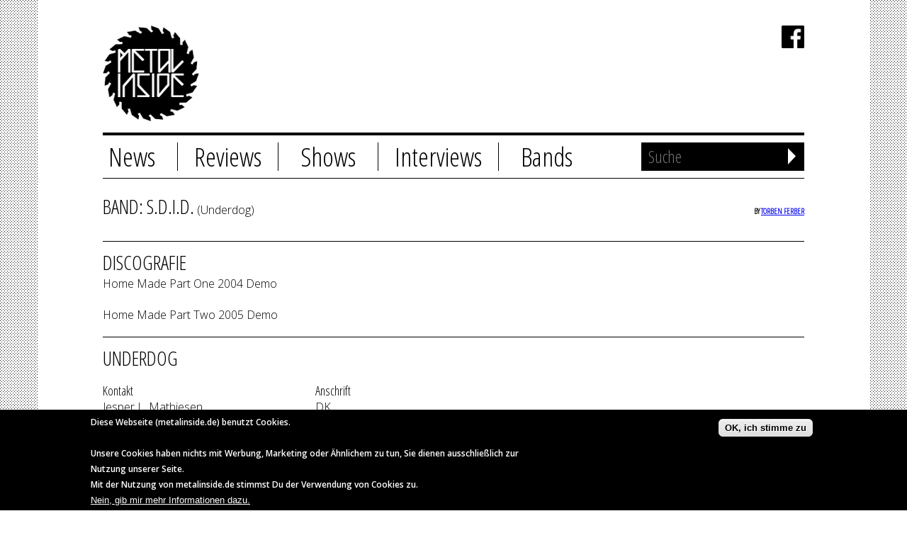

--- FILE ---
content_type: text/html; charset=utf-8
request_url: https://www.metalinside.de/band/sdid
body_size: 6216
content:
<!DOCTYPE html PUBLIC "-//W3C//DTD XHTML+RDFa 1.0//EN"
  "http://www.w3.org/MarkUp/DTD/xhtml-rdfa-1.dtd">
<html xmlns="http://www.w3.org/1999/xhtml" xml:lang="de" version="XHTML+RDFa 1.0" dir="ltr"
  xmlns:content="http://purl.org/rss/1.0/modules/content/"
  xmlns:dc="http://purl.org/dc/terms/"
  xmlns:foaf="http://xmlns.com/foaf/0.1/"
  xmlns:og="http://ogp.me/ns#"
  xmlns:rdfs="http://www.w3.org/2000/01/rdf-schema#"
  xmlns:sioc="http://rdfs.org/sioc/ns#"
  xmlns:sioct="http://rdfs.org/sioc/types#"
  xmlns:skos="http://www.w3.org/2004/02/skos/core#"
  xmlns:xsd="http://www.w3.org/2001/XMLSchema#">

<head profile="http://www.w3.org/1999/xhtml/vocab">
  <meta http-equiv="Content-Type" content="text/html; charset=utf-8" />
<link rel="canonical" href="/band/sdid" />
<link rel="shortlink" href="/node/84171" />
<link rel="shortcut icon" href="https://www.metalinside.de/sites/default/files/favicon.ico" type="image/vnd.microsoft.icon" />
<meta property="og:site_name" content="metalinside - Das Rock und Metal Online-Magazin" />
<meta property="og:title" content="S.D.I.D." />
<meta property="og:description" content="Das Rock und Metal Online-Magazin" />
<meta property="og:url" content="https://www.metalinside.de/band/sdid" />
<meta property="og:image" content="https://www.metalinside.de/sites/default/files/default_images/no-picture.png" />
<meta property="og:type" content="article" />
  <title>S.D.I.D. | metalinside - Das Rock und Metal Online-Magazin</title>
  <link type="text/css" rel="stylesheet" href="https://www.metalinside.de/sites/default/files/css/css_xE-rWrJf-fncB6ztZfd2huxqgxu4WO-qwma6Xer30m4.css" media="all" />
<link type="text/css" rel="stylesheet" href="https://www.metalinside.de/sites/default/files/css/css_W303ezIh5IqZGBZau9xL4la8epOQVqnE5BdYvWmNNfw.css" media="all" />
<link type="text/css" rel="stylesheet" href="https://fonts.googleapis.com/css?family=Open+Sans:300,regular,600&amp;subset=latin" media="all" />
<link type="text/css" rel="stylesheet" href="https://fonts.googleapis.com/css?family=Open+Sans+Condensed:300&amp;subset=latin" media="all" />
<link type="text/css" rel="stylesheet" href="https://www.metalinside.de/sites/default/files/css/css_mENRW9mKAwNNLC5hxylnAme3SfGWZ_u-GvdKWyIwS5E.css" media="all" />
<link type="text/css" rel="stylesheet" href="https://www.metalinside.de/sites/default/files/css/css_O50InswqafvUzRAeIdHi3kGcCnYjayrnGlQ6xPIk3n0.css" media="all" />
  <script type="text/javascript" src="https://www.metalinside.de/sites/default/files/js/js_YD9ro0PAqY25gGWrTki6TjRUG8TdokmmxjfqpNNfzVU.js"></script>
<script type="text/javascript" src="https://www.metalinside.de/sites/default/files/js/js_RulCPHj8aUtatsXPqRSFtJIhBjBSAzFXZzADEVD4CHY.js"></script>
<script type="text/javascript" src="https://www.metalinside.de/sites/default/files/js/js_c9S7L28GiD9hlQGPOAZ-TmAjXzauQOFTS3F37BGHtCQ.js"></script>
<script type="text/javascript" src="https://www.metalinside.de/sites/default/files/js/js_EO9D58lcyc42b-kNUgPuf8BcbdgqtuGtM-AZsR1CxFI.js"></script>
<script type="text/javascript" src="https://www.metalinside.de/sites/default/files/js/js_ddmg0JMBhLOm3XrjZYtZ5eziECWsg55IJkA8PeY02uA.js"></script>
<script type="text/javascript">
<!--//--><![CDATA[//><!--
jQuery.extend(Drupal.settings, {"basePath":"\/","pathPrefix":"","setHasJsCookie":0,"ajaxPageState":{"theme":"mi","theme_token":"OmdpjVEclzBYol65IrGnwAG-1oKtD69G7c9VWsvsQd8","js":{"0":1,"sites\/all\/modules\/eu_cookie_compliance\/js\/eu_cookie_compliance.min.js":1,"misc\/jquery.js":1,"misc\/jquery-extend-3.4.0.js":1,"misc\/jquery-html-prefilter-3.5.0-backport.js":1,"misc\/jquery.once.js":1,"misc\/drupal.js":1,"sites\/all\/modules\/eu_cookie_compliance\/js\/jquery.cookie-1.4.1.min.js":1,"misc\/form-single-submit.js":1,"sites\/all\/modules\/simpleads\/simpleads.js":1,"sites\/all\/modules\/simpleads\/modules\/simpleads_campaigns\/simpleads_campaigns.js":1,"public:\/\/languages\/de_P9fL1apCPaWZIAqrQ6-QdJDc6hvBsODjTmUAMHENKEM.js":1,"sites\/all\/modules\/colorbox\/js\/colorbox.js":1,"sites\/all\/modules\/custom_search\/js\/custom_search.js":1,"sites\/all\/libraries\/superfish\/jquery.hoverIntent.minified.js":1,"sites\/all\/libraries\/superfish\/superfish.js":1,"sites\/all\/libraries\/superfish\/supersubs.js":1,"sites\/all\/modules\/superfish\/superfish.js":1,"sites\/all\/themes\/mi\/miscript.js":1},"css":{"modules\/system\/system.base.css":1,"modules\/system\/system.menus.css":1,"modules\/system\/system.messages.css":1,"modules\/system\/system.theme.css":1,"modules\/field\/theme\/field.css":1,"modules\/node\/node.css":1,"modules\/search\/search.css":1,"sites\/all\/modules\/simpleads\/simpleads.css":1,"modules\/user\/user.css":1,"sites\/all\/modules\/views\/css\/views.css":1,"sites\/all\/modules\/ckeditor\/css\/ckeditor.css":1,"https:\/\/fonts.googleapis.com\/css?family=Open+Sans:300,regular,600\u0026subset=latin":1,"https:\/\/fonts.googleapis.com\/css?family=Open+Sans+Condensed:300\u0026subset=latin":1,"sites\/all\/libraries\/colorbox\/example2\/colorbox.css":1,"sites\/all\/modules\/ctools\/css\/ctools.css":1,"sites\/all\/modules\/tagclouds\/tagclouds.css":1,"sites\/all\/modules\/custom_search\/custom_search.css":1,"sites\/all\/modules\/eu_cookie_compliance\/css\/eu_cookie_compliance.css":1,"sites\/all\/libraries\/superfish\/css\/superfish.css":1,"public:\/\/ctools\/css\/98a3a50de16ba984e564e36c9f0315cc.css":1,"sites\/all\/themes\/mi\/style.css":1,"public:\/\/google_fonts.css":1}},"encrypt_submissions":{"baseUrl":"https:\/\/www.metalinside.de"},"colorbox":{"transition":"fade","speed":"350","opacity":"0.85","slideshow":false,"slideshowAuto":true,"slideshowSpeed":"2500","slideshowStart":"start slideshow","slideshowStop":"stop slideshow","current":"{current} of {total}","previous":"\u00ab Prev","next":"Next \u00bb","close":"Close","overlayClose":true,"returnFocus":true,"maxWidth":"98%","maxHeight":"98%","initialWidth":"","initialHeight":"100%","fixed":true,"scrolling":true,"mobiledetect":true,"mobiledevicewidth":"480px","file_public_path":"\/sites\/default\/files","specificPagesDefaultValue":"admin*\nimagebrowser*\nimg_assist*\nimce*\nnode\/add\/*\nnode\/*\/edit\nprint\/*\nprintpdf\/*\nsystem\/ajax\nsystem\/ajax\/*"},"custom_search":{"form_target":"_self","solr":0},"simpleads":{"url":{"ckeditor":"\/simpleads\/dashboard\/ckeditor"},"modulepath":"sites\/all\/modules\/simpleads"},"better_exposed_filters":{"views":{"bands":{"displays":{"block_1":{"filters":[]}}},"interviews":{"displays":{"block":{"filters":[]}}},"konzertberichte":{"displays":{"block":{"filters":[]}}},"review_block":{"displays":{"block":{"filters":[]}}},"tourdaten":{"displays":{"block_1":{"filters":[]}}}}},"eu_cookie_compliance":{"cookie_policy_version":"1.0.0","popup_enabled":1,"popup_agreed_enabled":0,"popup_hide_agreed":0,"popup_clicking_confirmation":1,"popup_scrolling_confirmation":0,"popup_html_info":"\u003Cdiv class=\u0022eu-cookie-compliance-banner eu-cookie-compliance-banner-info eu-cookie-compliance-banner--default\u0022\u003E\n  \u003Cdiv class=\u0022popup-content info\u0022\u003E\n        \u003Cdiv id=\u0022popup-text\u0022\u003E\n      \u003Cp\u003E\tDiese Webseite (metalinside.de) benutzt Cookies.\u003Cbr \/\u003E\t\u003Cbr \/\u003E\tUnsere Cookies haben nichts mit Werbung, Marketing oder \u0026Auml;hnlichem zu tun, Sie dienen ausschlie\u0026szlig;lich zur Nutzung unserer Seite.\u003Cbr \/\u003E\tMit der Nutzung von metalinside.de stimmst Du der Verwendung von Cookies zu.\u003C\/p\u003E\u003Cp\u003E\t\u0026nbsp;\u003C\/p\u003E              \u003Cbutton type=\u0022button\u0022 class=\u0022find-more-button eu-cookie-compliance-more-button\u0022\u003ENein, gib mir mehr Informationen dazu.\u003C\/button\u003E\n          \u003C\/div\u003E\n    \n    \u003Cdiv id=\u0022popup-buttons\u0022 class=\u0022\u0022\u003E\n            \u003Cbutton type=\u0022button\u0022 class=\u0022agree-button eu-cookie-compliance-default-button\u0022\u003EOK, ich stimme zu\u003C\/button\u003E\n          \u003C\/div\u003E\n  \u003C\/div\u003E\n\u003C\/div\u003E","use_mobile_message":false,"mobile_popup_html_info":"\u003Cdiv class=\u0022eu-cookie-compliance-banner eu-cookie-compliance-banner-info eu-cookie-compliance-banner--default\u0022\u003E\n  \u003Cdiv class=\u0022popup-content info\u0022\u003E\n        \u003Cdiv id=\u0022popup-text\u0022\u003E\n                    \u003Cbutton type=\u0022button\u0022 class=\u0022find-more-button eu-cookie-compliance-more-button\u0022\u003ENein, gib mir mehr Informationen dazu.\u003C\/button\u003E\n          \u003C\/div\u003E\n    \n    \u003Cdiv id=\u0022popup-buttons\u0022 class=\u0022\u0022\u003E\n            \u003Cbutton type=\u0022button\u0022 class=\u0022agree-button eu-cookie-compliance-default-button\u0022\u003EOK, ich stimme zu\u003C\/button\u003E\n          \u003C\/div\u003E\n  \u003C\/div\u003E\n\u003C\/div\u003E\n","mobile_breakpoint":"768","popup_html_agreed":"\u003Cdiv\u003E\n  \u003Cdiv class=\u0022popup-content agreed\u0022\u003E\n    \u003Cdiv id=\u0022popup-text\u0022\u003E\n      \u003Cp\u003E\tThank you for accepting cookies\u003C\/p\u003E\u003Cp\u003E\tYou can now hide this message or find out more about cookies.\u003C\/p\u003E    \u003C\/div\u003E\n    \u003Cdiv id=\u0022popup-buttons\u0022\u003E\n      \u003Cbutton type=\u0022button\u0022 class=\u0022hide-popup-button eu-cookie-compliance-hide-button\u0022\u003EAusblenden\u003C\/button\u003E\n              \u003Cbutton type=\u0022button\u0022 class=\u0022find-more-button eu-cookie-compliance-more-button-thank-you\u0022 \u003EMehr Informationen\u003C\/button\u003E\n          \u003C\/div\u003E\n  \u003C\/div\u003E\n\u003C\/div\u003E","popup_use_bare_css":false,"popup_height":"auto","popup_width":"100%","popup_delay":1000,"popup_link":"http:\/\/www.metalinside.de\/content\/datenschutz","popup_link_new_window":1,"popup_position":null,"fixed_top_position":1,"popup_language":"de","store_consent":false,"better_support_for_screen_readers":0,"reload_page":0,"domain":"","domain_all_sites":null,"popup_eu_only_js":0,"cookie_lifetime":"100","cookie_session":false,"disagree_do_not_show_popup":0,"method":"default","allowed_cookies":"","withdraw_markup":"\u003Cbutton type=\u0022button\u0022 class=\u0022eu-cookie-withdraw-tab\u0022\u003EPrivacy settings\u003C\/button\u003E\n\u003Cdiv class=\u0022eu-cookie-withdraw-banner\u0022\u003E\n  \u003Cdiv class=\u0022popup-content info\u0022\u003E\n    \u003Cdiv id=\u0022popup-text\u0022\u003E\n      \u003Ch2\u003EWe use cookies on this site to enhance your user experience\u003C\/h2\u003E\u003Cp\u003EYou have given your consent for us to set cookies.\u003C\/p\u003E    \u003C\/div\u003E\n    \u003Cdiv id=\u0022popup-buttons\u0022\u003E\n      \u003Cbutton type=\u0022button\u0022 class=\u0022eu-cookie-withdraw-button\u0022\u003EWithdraw consent\u003C\/button\u003E\n    \u003C\/div\u003E\n  \u003C\/div\u003E\n\u003C\/div\u003E\n","withdraw_enabled":false,"withdraw_button_on_info_popup":false,"cookie_categories":[],"cookie_categories_details":[],"enable_save_preferences_button":true,"cookie_name":"","cookie_value_disagreed":"0","cookie_value_agreed_show_thank_you":"1","cookie_value_agreed":"2","containing_element":"body","automatic_cookies_removal":true,"close_button_action":"close_banner"},"superfish":{"1":{"id":"1","sf":{"delay":"0","animation":{"opacity":"show"},"speed":"\u0027fast\u0027","autoArrows":false,"dropShadows":true,"disableHI":false},"plugins":{"supposition":false,"bgiframe":false,"supersubs":{"minWidth":"12","maxWidth":"27","extraWidth":1}}}},"urlIsAjaxTrusted":{"\/band\/sdid":true}});
//--><!]]>
</script>
</head>
<body class="html not-front not-logged-in no-sidebars page-node page-node- page-node-84171 node-type-band" >
  <div id="skip-link">
    <a href="#main-content" class="element-invisible element-focusable">Direkt zum Inhalt</a>
  </div>
    
  <div id="page-wrapper"><div id="page">

    <div id="header"><div class="section clearfix">

              <a href="/" title="Startseite" rel="home" id="logo">
          <img src="https://www.metalinside.de/sites/default/files/logo-metalinside.png" alt="Startseite" />
        </a>
      
        <div class="region region-header">
    <div id="block-superfish-1" class="block block-superfish">

    
  <div class="content">
    <ul id="superfish-1" class="menu sf-menu sf-menu-hauptnavigation-mi sf-horizontal sf-style-none sf-total-items-5 sf-parent-items-2 sf-single-items-3"><li id="menu-334-1" class="first odd sf-item-1 sf-depth-1 sf-no-children"><a href="/news" title="" class="sf-depth-1">News</a></li><li id="menu-335-1" class="middle even sf-item-2 sf-depth-1"><a href="/reviews" title="" class="sf-depth-1">Reviews</a></li><li id="menu-336-1" class="middle odd sf-item-3 sf-depth-1 sf-total-children-4 sf-parent-children-0 sf-single-children-4 menuparent"><a href="/konzertberichte" title="" class="sf-depth-1 menuparent">Shows</a><ul><li id="menu-341-1" class="first odd sf-item-1 sf-depth-2 sf-no-children"><a href="/konzertberichte" title="" class="sf-depth-2">Konzertberichte</a></li><li id="menu-483-1" class="middle even sf-item-2 sf-depth-2 sf-no-children"><a href="/festivals" title="" class="sf-depth-2">Festivals</a></li><li id="menu-484-1" class="middle odd sf-item-3 sf-depth-2 sf-no-children"><a href="/gallery" title="" class="sf-depth-2">Gallery</a></li><li id="menu-485-1" class="last even sf-item-4 sf-depth-2 sf-no-children"><a href="/tourdaten" title="" class="sf-depth-2">Tourdaten</a></li></ul></li><li id="menu-337-1" class="middle even sf-item-4 sf-depth-1 sf-no-children"><a href="/interviews" title="" class="sf-depth-1">Interviews</a></li><li id="menu-829-1" class="last odd sf-item-5 sf-depth-1 sf-no-children"><a href="/bands" title="" class="sf-depth-1">Bands</a></li></ul>  </div>
</div>
<div id="block-search-form" class="block block-search">

    
  <div class="content">
    <form class="search-form" role="search" action="/band/sdid" method="post" id="search-block-form" accept-charset="UTF-8"><div><div class="container-inline">
      <h2 class="element-invisible">Suchformular</h2>
    <div class="form-item form-type-textfield form-item-search-block-form">
  <input title="Geben Sie die Begriffe ein, nach denen Sie suchen." class="custom-search-box form-text" placeholder="Suche" type="text" id="edit-search-block-form--2" name="search_block_form" value="" size="15" maxlength="128" />
</div>
<div class="form-actions form-wrapper" id="edit-actions"><input alt="" class="custom-search-button form-submit" type="image" id="edit-submit" name="op" src="https://www.metalinside.de/sites/default/files/custom_search/button-suche.png" /></div><input type="hidden" name="form_build_id" value="form-UGz0YLJfPAotqCzy2hUWUJUlKuHMrGX8dMAi6v4H8ig" />
<input type="hidden" name="form_id" value="search_block_form" />
</div>
</div></form>  </div>
</div>
<div id="block-block-4" class="block block-block">

    
  <div class="content">
    <p style="text-align: right;">
	<a href="https://www.facebook.com/metalinside.de/" target="_blank"><img alt="facebook Logo" src="https://www.metalinside.de/sites/default/files/styles/large/public/field/image/flogo-rgb-hex-blk-72.png?itok=GiQtDUaZ" style="height:32px; width:32px" /></a>
</p>
  </div>
</div>
  </div>

    </div></div> <!-- /.section, /#header -->



    
    <div id="main-wrapper"><div id="main" class="clearfix">

      <div id="content" class="column"><div class="section">
                <a id="main-content"></a>
                <!--<h1 class="title" id="page-title">S.D.I.D.</h1>-->
                <div class="tabs"></div>                          <div class="region region-content">
    <div id="block-system-main" class="block block-system">

    
  <div class="content">
    

<div id="node-84171" class="node node-band node-promoted clearfix" about="/band/sdid" typeof="sioc:Item foaf:Document">
<div class="titel"><span class="prefix">Band: </span><h1>S.D.I.D.</h1> (Underdog)</div>
<div class="autor">by <span rel="sioc:has_creator"><a href="/users/torben-ferber" title="Benutzerprofil anzeigen." class="username" xml:lang="" about="/users/torben-ferber" typeof="sioc:UserAccount" property="foaf:name" datatype="">Torben Ferber</a></span></div>


<span class="discografie">Discografie</span>Home Made Part One 2004 Demo <br><br />Home Made Part Two 2005 Demo <br><span class="underdog">Underdog</span><div class="kontakt"><span class="subheadline">Kontakt</span>Jesper L. Mathiesen<br/></div><div class="anschrift"><span class="subheadline">Anschrift</span>DK</div><div class="clear_space"></div>Thrash-Mix aus Dänemark.	<span class="views-field-field-band-homepage"><a href="http://www.sdid.dk" title="http://www.sdid.dk" target="_blank">www</a></span>

</div>
  </div>
</div>
<div id="block-views-review-block-block" class="block block-views">

    <h2>Reviews</h2>
  
  <div class="content">
    <div class="view view-review-block view-id-review_block view-display-id-block view-dom-id-9244c2c6492fd2831a7ec2509c3b7fe3">
        
  
  
      <div class="view-content">
        <div class="views-row views-row-1 views-row-odd views-row-first views-row-last">
      
  <div class="views-field views-field-field-review-cover">        <div class="field-content"><a href="/review/sdid/home-made-part-two"><img typeof="foaf:Image" src="https://www.metalinside.de/sites/default/files/styles/thumb_interview/public/covers/6031.jpg?itok=s2LV-KLq" width="150" height="150" alt="Home Made Part Two - Cover" title="&quot;Satanic Demons Infiltrate Den..." /></a></div>  </div>  
  <div class="views-field views-field-title">        <span class="field-content"><a href="/review/sdid/home-made-part-two">Home Made Part Two</a></span>  </div>  
  <div class="views-field views-field-body">        <div class="field-content">"Satanic Demons Infiltrate Denmark" veröffentlichen bereits ihr zweites Demo. Vielleicht hätten sie das lieber gelassen, denn das einzige, was der Hörer S.D.I.D.</div>  </div>  
  <div class="views-field views-field-title-1">        <span class="field-content views-field-zum-artikel"><a href="/review/sdid/home-made-part-two">zum Artikel</a></span>  </div>  
  <div class="views-field views-field-field-band-underdog-checkbox">        <div class="field-content"></div>  </div>  </div>
    </div>
  
  
  
  
  
  
</div>  </div>
</div>
  </div>
              </div></div> <!-- /.section, /#content -->

      
      
    </div></div> <!-- /#main, /#main-wrapper -->

  </div></div> <!-- /#page, /#page-wrapper -->
 
	<div id="footer"><div class="section">
	    <div class="region region-footer">
    <div id="block-menu-menu-metalinise-footer-intern" class="block block-menu">

    <h2>METALINSIDE</h2>
  
  <div class="content">
    <ul class="menu"><li class="first leaf"><a href="/content/datenschutz" title="">Datenschutz</a></li>
<li class="leaf"><a href="/content/impressum" title="">Impressum</a></li>
<li class="leaf"><a href="/content/jobs" title="">Jobs</a></li>
<li class="last leaf"><a href="/content/ueber-uns" title="">Über uns</a></li>
</ul>  </div>
</div>
<div id="block-menu-menu-metalinise-footer-kategor" class="block block-menu">

    <h2>Kategorien</h2>
  
  <div class="content">
    <ul class="menu"><li class="first leaf"><a href="/news" title="">News</a></li>
<li class="leaf"><a href="/reviews" title="">Reviews</a></li>
<li class="leaf"><a href="/konzertberichte" title="">Shows</a></li>
<li class="leaf"><a href="/tourdaten" title="">Tourdaten</a></li>
<li class="leaf"><a href="/festivals" title="">Festivals</a></li>
<li class="leaf"><a href="/gallery" title="">Fotos</a></li>
<li class="last leaf"><a href="/interviews" title="">Interviews</a></li>
</ul>  </div>
</div>
<div id="block-block-1" class="block block-block">

    <h2>Wir empfehlen</h2>
  
  <div class="content">
    <div class="logo-hhf">
	<a href="https://www.colos-saal.de/" rel="nofollow" target="_blank" title="Colos-Saal Aschaffenburg"><img alt="Colos-Saal Aschaffenburg" src="/sites/default/files/field/image/colossaal.jpg" width="120" height="120" /></a>
</div>
<div class="logo-hhf">
	<a href="https://www.cat-ulm.de/" rel="nofollow" target="_blank" title="CAT Ulm"><img alt="CAT Ulm" src="/sites/default/files/styles/medium/public/field/image/catlogo.jpg" width="auto" height="120" /></a>
</div>

  </div>
</div>
<div id="block-block-3" class="block block-block">

    
  <div class="content">
    <div class="clear"></div>  </div>
</div>
<div id="block-block-2" class="block block-block">

    
  <div class="content">
    <p>
	<a href="/" id="logo" rel="home" title="Startseite"><img alt="Metal Inside Logo" src="/sites/default/files/logo-metalinside-invert.png" /></a>
</p>
  </div>
</div>
  </div>
	</div></div> <!-- /.section, /#footer -->
  <script type="text/javascript">
<!--//--><![CDATA[//><!--
window.eu_cookie_compliance_cookie_name = "";
//--><!]]>
</script>
<script type="text/javascript" src="https://www.metalinside.de/sites/default/files/js/js_b5uBqrfPrs_UEmgBeVFSOcXgjdijNE3mS-ZnwQ0jdnU.js"></script>
</body>
</html>


--- FILE ---
content_type: text/css
request_url: https://www.metalinside.de/sites/default/files/css/css_O50InswqafvUzRAeIdHi3kGcCnYjayrnGlQ6xPIk3n0.css
body_size: 3249
content:
h1,h2,h3,h4,h5{margin:0;padding:0;}body,html{width:100%;height:100%;padding:0;margin:0;background:url(/sites/all/themes/mi/images/bg-kachel.gif) repeat;font-family:'Open Sans',sans-serif;font-weight:300;}h1,h2,h3,h4,h5{font-family:'Open Sans Condensed',sans-serif;}#page-wrapper{width:1174px;background:white;margin:0 auto;padding-top:20px;padding-bottom:100px;}#page{width:990px;margin:0 auto;}.clear{clear:both;}#header{height:216px;margin-bottom:10px;}#logo{display:block;height:135px;width:136px;float:left;}#block-simpleads-ad-groups-2{float:right;}#block-widgets-s-socialmedia-profile-default{width:128px;height:32px;display:block;clear:right;float:right;overflow:hidden;margin-top:9px;}#block-widgets-s-socialmedia-profile-default a{display:block;height:32px;}.sf-menu.sf-style-none{float:left;margin-bottom:1em;padding:0;}.sf-menu.sf-style-none.sf-navbar{width:100%;}.sf-menu.sf-style-none ul{padding-left:0;}.sf-menu.sf-style-none a{border-left:1px solid #fff;border-top:1px solid #000;padding:0.75em 1em;text-decoration:none;}.sf-menu.sf-style-none a,.sf-menu.sf-style-none a:visited{color:#fff;}.sf-menu.sf-style-none a.sf-with-ul{padding-right:2.25em;}.sf-menu.sf-style-none.rtl a.sf-with-ul{padding-left:2.25em;padding-right:1em;}.sf-menu.sf-style-none span.sf-description{color:#fff;display:block;font-size:0.8em;line-height:1.5em;margin:5px 0 0 5px;padding:0;}.sf-menu.sf-style-none li,.sf-menu.sf-style-none.sf-navbar{background:#000;}.sf-menu.sf-style-none li li{background:#000;}.sf-menu.sf-style-none li li li{background:#000;}.sf-menu.sf-style-none li:hover,.sf-menu.sf-style-none li.sfHover,.sf-menu.sf-style-none a:focus,.sf-menu.sf-style-none a:hover,.sf-menu.sf-style-none a:active{background:#000;color:#fff;outline:0;}.sf-menu.sf-style-none ul.sf-megamenu li.sf-megamenu-wrapper ol,.sf-menu.sf-style-none ul.sf-megamenu li.sf-megamenu-wrapper ol li{margin:0;padding:0;}.sf-menu.sf-style-none ul.sf-megamenu li.sf-megamenu-wrapper a.menuparent{font-weight:bold;}.sf-menu.sf-style-none ul.sf-megamenu li.sf-megamenu-wrapper ol li.sf-megamenu-column{display:inline;float:left;width:12em;}.sf-menu.sf-style-none.rtl ul.sf-megamenu li.sf-megamenu-wrapper ol li.sf-megamenu-column{float:right;}.sf-menu.sf-style-none li.sf-parent-children-1 ul.sf-megamenu{width:12em;}.sf-menu.sf-style-none li.sf-parent-children-2 ul.sf-megamenu{width:24em;}.sf-menu.sf-style-none li.sf-parent-children-3 ul.sf-megamenu{width:36em;}.sf-menu.sf-style-none li.sf-parent-children-4 ul.sf-megamenu{width:48em;}.sf-menu.sf-style-none li.sf-parent-children-5 ul.sf-megamenu{width:60em;}.sf-menu.sf-style-none li.sf-parent-children-6 ul.sf-megamenu{width:72em;}.sf-menu.sf-style-none li.sf-parent-children-7 ul.sf-megamenu{width:84em;}.sf-menu.sf-style-none li.sf-parent-children-8 ul.sf-megamenu{width:96em;}.sf-menu.sf-style-none li.sf-parent-children-9 ul.sf-megamenu{width:108em;}.sf-menu.sf-style-none li.sf-parent-children-10 ul.sf-megamenu{width:120em;}.sf-menu li.menuparent ul{margin-top:20px;}.sf-shadow ul{background:#000;color:fff;}#block-superfish-1{border-top:4px solid black;border-bottom:1px solid black;height:60px;width:760px;margin-top:16px;float:left;clear:left;}ul#superfish-1{margin:0;height:60px;line-height:60px;}ul#superfish-1 li.sf-depth-1{background:none;}ul#superfish-1 li.sf-depth-1 a{margin:10px 0;padding:0 23px;border:none;height:40px;line-height:40px;color:black;font-size:37px;font-family:'Open Sans Condensed',sans-serif;}ul#superfish-1 li.sf-depth-1.first a{padding-left:0;}ul#superfish-1 li.sf-depth-1.even a{border-left:1px solid black;border-right:1px solid black;}ul#superfish-1 li.sf-depth-1.even.last a{border-left:1px solid black;border-right:none;}ul#superfish-1 li.sf-depth-1:hover,ul#superfish-1 li.sf-depth-1:hover a,ul#superfish-1 li.sf-depth-1 a:hover{background:black;color:white;}ul#superfish-1 li.sf-depth-1 a:hover{background:black;color:white;}ul#superfish-1 li.sf-depth-1.even:hover a,ul#superfish-1 li.sf-depth-1.even a:hover{border:none;color:#fff;padding:0 24px;}.tabs ul.primary{border-bottom:1px solid #000000;}.tabs ul.primary li.active a{border-color:#000 #000 #fff;}ul.primary li a{border-color:#000;background-color:#fff;color:#000;}ul.primary li a:hover{border-color:#000;color:#000;}#block-search-form{border-top:4px solid black;border-bottom:1px solid black;height:60px;width:230px;margin-top:16px;float:right;clear:right;;}#block-search-form input:focus{outline:none;}.search-form,.search-form .form-item{margin:0;}.search-form .container-inline div{display:block;float:left;}.search-form input{display:block;float:right;margin:10px 0;}#block-search-form input.form-text{height:30px;line-height:30px;width:185px;padding:5px 0 5px 10px;margin:10px 0 0 0;border:none;background:black;color:white;font-size:24px;font-family:'Open Sans Condensed',sans-serif;}#main-wrapper .search-form .form-type-textfield label{margin-bottom:0;}#main-wrapper .search-form input.form-text{border:1px solid #000000;clear:both;display:block;float:none;height:25px;line-height:25px;margin-top:0;padding:0 5px;width:360px;}#main-wrapper .search-form input.form-submit{border:none;background-color:#000;color:#FFF;height:27px;line-height:27px;padding:0 10px;cursor:pointer;margin:10px 0 0 0 !important;}.page-search-user #main-wrapper .search-form input.form-submit{margin:33px 0 0 0 !important;}#main-wrapper #search-form{border-bottom:1px solid #000000;margin-bottom:20px;padding-bottom:20px;min-height:60px;}.page-search #main-wrapper h2{border-bottom:2px dotted #000000;margin-bottom:20px;}#main-wrapper ol.search-results{margin:0;padding:0;}#main-wrapper ol.search-results li{border-bottom:1px solid #000000;}#main-wrapper ol.search-results li h3.title a{font-size:28px;text-transform:uppercase;font-family:'Open Sans Condensed',sans-serif;font-weight:normal;display:inline;color:#000;}#main-wrapper ol.search-results li .search-snippet-info{padding-left:0px;}#main .flexslider{border:none;}#main .flex-control-nav{position:absolute;bottom:0px;z-index:200;}.flex-control-paging li a{background:none repeat scroll 0 0 rgba(255,255,255,0.5);border-radius:20px;box-shadow:0 0 3px rgba(0,0,0,0.3) inset;cursor:pointer;display:block;height:11px;text-indent:-9999px;width:11px;}.flex-control-paging li a:hover{background:none repeat scroll 0 0 rgba(255,255,255,0.7);}.flex-control-paging li a.flex-active{background:none repeat scroll 0 0 rgba(255,255,255,0.9);cursor:default;}.node-band{}.node .titel{float:left;line-height:28px;height:28px;width:760px;margin:15px 0 35px 0;}.node .titel .prefix,.node .titel h1,.node h1.sub{font-size:28px;text-transform:uppercase;font-family:'Open Sans Condensed',sans-serif;font-weight:normal;display:inline;}.node h2.sub{font-size:24px;text-transform:uppercase;font-family:'Open Sans Condensed',sans-serif;font-weight:normal;display:inline;}.node .autor{font-size:11px;text-transform:uppercase;font-family:'Open Sans Condensed',sans-serif;font-weight:bold;float:right;clear:right;width:220px;text-align:right;height:14px;line-height:14px;margin-top:29px;margin-bottom:35px;}.node .discografie,.node .biografie,.node .underdog{border-top:1px solid #000;padding-top:10px;display:block;margin-top:20px;font-size:28px;text-transform:uppercase;font-family:'Open Sans Condensed',sans-serif;clear:both;}.node .subheadline{display:block;margin-top:15px;font-size:18px;font-family:'Open Sans Condensed',sans-serif;}.node .clear_space{display:block;margin-top:10px;}.node .kontakt{display:block;width:300px;min-height:115px;float:left;}.view-bands .views-row,.view-interviews .views-row,.view-review-block .views-row,.view-konzertberichte .views-row,.view-festivals .views-row,.view-gallery .views-row,.view-news .views-row{border-bottom:1px solid #000;clear:right;display:block;height:150px;padding:15px 0;position:relative;}.view-gallery .views-row{height:102px;}.view-bands .views-row-first,.view-review-block .views-row-first,.view-interviews .views-row-first,.view-konzertberichte .views-row-first,.view-festivals .views-row-first,.view-gallery .views-row-first,.view-news .views-row-first{border-top:1px solid #000;}.view-bands .views-field-field-band-promotion-bild,.view-interviews .views-field-field-interview-fotos,.view-review-block .views-field-field-review-cover,.view-konzertberichte .views-field-field-bericht-fotos,.view-festivals .views-field-field-festival-fotos,.view-gallery .views-field-field-bericht-fotos,.view-gallery .views-field-field-festival-fotos,.view-gallery .views-field-field-interview-fotos,.view-news .views-field-field-interview-fotos,.view-news .views-field-field-band-promotion-bild,.view-news .views-field-field-bericht-fotos,.view-news .views-field-field-review-cover,.view-news .views-field-field-festival-fotos,.view-news .views-field-field-news-bild{float:left;margin-right:30px;}.view-bands .views-field-title a,.view-interviews .views-field-title a,.view-review-block  .views-field-title a,.view-konzertberichte .views-field-title a,.view-festivals .views-field-title a,.view-gallery .views-field-title a,.view-news .views-field-title a{font-size:28px;font-family:'Open Sans Condensed',sans-serif;color:#000;text-decoration:none;text-transform:uppercase;}.view-gallery .views-field-title{height:78px;display:block;}.view-bands .views-field-field-band-biografie,.view-review-block .views-field-body{font-size:14px;height:88px;}.view-interviews .views-field-field-interview-einleitung,.view-festivals .views-field-body,.view-konzertberichte .views-field-body{font-size:14px;height:63px;}.view-news .views-field-field-interview-einleitung,.view-news .views-field-field-band-biografie,.view-news .views-field-body{font-size:14px;height:63px;}.views-field-title-1{bottom:15px;left:180px;position:absolute;}.views-field-zum-artikel a,.views-field-field-band-homepage a,.views-field-field-review-tipp{padding:0 10px;height:22px;line-height:22px;font-size:10px;display:inline-block;color:#FFF;background:#000;text-transform:uppercase;text-decoration:none;}.views-field-field-review-tipp{background:rgb(255,152,152);bottom:15px;left:270px;position:absolute;}.view-review-block .views-widget-sort-order{display:none;}.view-review-block .views-widget-sort-by{position:absolute;right:-18px;top:20px;}.view-review-block .views-widget-sort-by .form-item .form-item{display:inline-block;}.node-review .views-field-field-review-tipp{bottom:auto;left:auto;position:relative;}.node-review img.cover{float:left;margin:0 15px 15px 0;}.view-bands .views-summary-unformatted,.view-review-block .views-summary-unformatted{margin-bottom:10px;}.view-bands .views-summary-unformatted .count,.view-review-block .views-summary-unformatted .count{display:none;}.view-bands .views-summary-unformatted .result a,.view-review-block .views-summary-unformatted .result a,.view-review-block .views-widget-sort-by .form-item .form-item a{padding:0 10px;height:22px;line-height:22px;font-size:11px;display:inline-block;color:#FFF;background:#000;text-transform:uppercase;text-decoration:none;margin-right:5px;}.views-summary-unformatted .no-result{padding:0 10px;height:22px;line-height:22px;font-size:11px;display:inline-block;color:#FFF;background:#DDD;text-transform:uppercase;text-decoration:none;margin-right:5px;}.node-type-band .block-views{margin-top:30px;padding-top:10px;}.trenner_border{border:0px;border-top:1px solid #000;margin:20px 0;width:100%;display:block;position:relative;clear:both;}.node .col1{display:inline-block;font-weight:400;width:65px;}.node .col2{}.view-filters{border-bottom:1px solid #000;font-size:14px;margin-bottom:7px;}.view-filters label{font-weight:700;}.view-filters .views-widget label{font-weight:300;}.view-filters .views-submit-button input{border:none;background-color:#000;color:#FFF;height:22px;line-height:22px;padding:0 10px;cursor:pointer;margin:38px 0 0 10px !important;}.views-exposed-widgets{position:relative;}fieldset#edit-options{display:block !important;width:150px;border:3px solid red;padding:0;padding-left:10px;margin-left:17px !important;}.vertical-tab-button span.summary{font-weight:bold;color:red;}fieldset#edit-author{float:right;width:500px;}ul.pager{margin-top:10px;}ul.pager li{margin:0;padding:0 !important;}ul.pager li a,ul.pager li.pager-current{padding:0 10px !important;height:22px;line-height:22px;font-size:11px;display:inline-block;color:#FFF;background:#000;text-transform:uppercase;text-decoration:none;margin-right:5px;}ul.pager li.pager-current{background:#DDD;color:#000;}.view-tourdaten table{width:100%;}.view-tourdaten tr.even,.view-tourdaten  tr.odd{border-bottom:1px solid #000000;background-color:#fff;}.view-tourdaten th{border-bottom:3px solid #000000;background-color:#fff;}.view-tourdaten table .small{font-size:12px;}.view-tourdaten .views-field.views-field-field-band-bandname.views-align-left{width:360px;}.view-tourdaten .views-field.views-field-field-tourdaten{width:88px;}.view-tourdaten .views-field.views-field-field-tourdaten-1{width:490px;}.view-tourdaten .views-exposed-form .description{display:none;}.view-tourdaten .views-exposed-form input.form-text{width:60px;}.view-tourdaten .views-exposed-form input.form-submit{margin:20px 0 0 -5px !important;}.page-search .search-form .form-type-textfield label{margin:10px 10px 10px 0;float:left;}.page-search .search-form .form-type-textfield label{margin:10px 10px 10px 0;float:left;}.page-search .search-form input#edit-submit{float:left;margin:9px;}.page-search .search-form .search-advanced{clear:left;}.page-search .search-form .form-item-language{display:none;}.page-search .search-form .form-type-checkbox input{float:left;margin:5px 10px 0 0;}.page-search .search-form .form-item.form-type-checkbox{float:left;margin-right:40px;}.view-news.empfehlung{border:3px solid #000000;padding:5px;}.view-news.empfehlung .views-row{border-bottom:0;padding:15px 0 10px 0;}.view-news.headline p{margin:30px 0 15px;}.view-news.headline .view-content{display:none;}.page-node .form-item-promote,.page-node .form-item-sticky{display:none;}#footer{background:black;color:white;width:100%;position:relative;height:505px;}#footer a{color:white;}#footer .section{width:1083px;height:430px;margin:0 auto;padding:34px 0 34px 92px;position:relative;display:block;background:black;}#footer .clear{width:990px;height:2px;position:relative;display:block;overflow:hidden:}#footer .region-footer{width:990px;display:block;}#footer .block-menu ul,#footer .block-menu li{list-style-type:none;list-style:none;margin:0;padding:0;}#footer a{text-decoration:none;}#footer #block-menu-menu-metalinise-footer-intern{width:185px;height:240px;float:left;}#footer #block-menu-menu-metalinise-footer-kategor{width:185px;height:240px;float:left;}#footer #block-block-1{width:385px;height:240px;float:left;}#footer #block-block-1 .logo-hhf{float:left;margin-right:20px;margin-top:13px;}#footer #block-block-1 .logo-logohamburg{}#footer #block-block-1 .logo-markthalle{float:left;margin-right:20px;margin-top:10px;}#footer #block-widgets-s-facebook-like-box{width:230px;height:240px;float:right;}#footer .fb_iframe_widget{background:#FFFFFF;}#footer #block-block-2{border-top:1px solid #FFFFFF;clear:both;display:block;margin-top:30px;}#footer #block-block-2 .content{text-align:right;}#footer #block-block-2 .content #logo{float:none;display:inline;}


--- FILE ---
content_type: text/javascript
request_url: https://www.metalinside.de/sites/default/files/js/js_ddmg0JMBhLOm3XrjZYtZ5eziECWsg55IJkA8PeY02uA.js
body_size: 117
content:
jQuery(document).ready(function () {
	jQuery('a.gallery').colorbox({ opacity:0.5 , rel:'group1' });
});;
